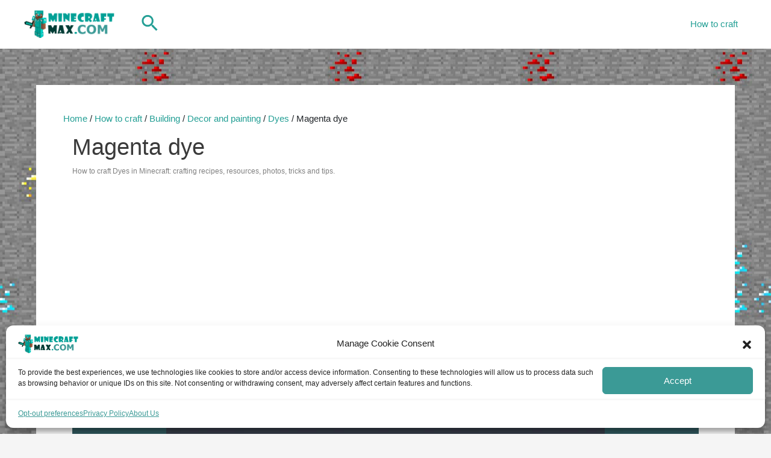

--- FILE ---
content_type: text/html; charset=utf-8
request_url: https://www.google.com/recaptcha/api2/aframe
body_size: 268
content:
<!DOCTYPE HTML><html><head><meta http-equiv="content-type" content="text/html; charset=UTF-8"></head><body><script nonce="BrPvlG1EGXYOD5odrsi6Kw">/** Anti-fraud and anti-abuse applications only. See google.com/recaptcha */ try{var clients={'sodar':'https://pagead2.googlesyndication.com/pagead/sodar?'};window.addEventListener("message",function(a){try{if(a.source===window.parent){var b=JSON.parse(a.data);var c=clients[b['id']];if(c){var d=document.createElement('img');d.src=c+b['params']+'&rc='+(localStorage.getItem("rc::a")?sessionStorage.getItem("rc::b"):"");window.document.body.appendChild(d);sessionStorage.setItem("rc::e",parseInt(sessionStorage.getItem("rc::e")||0)+1);localStorage.setItem("rc::h",'1762710109770');}}}catch(b){}});window.parent.postMessage("_grecaptcha_ready", "*");}catch(b){}</script></body></html>